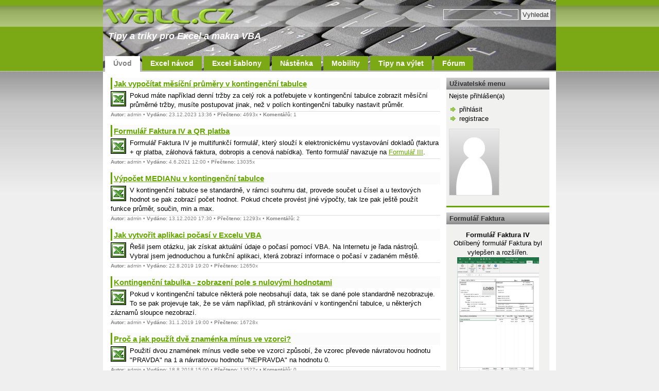

--- FILE ---
content_type: text/html; charset=UTF-8
request_url: http://wall.cz/
body_size: 5022
content:
<!DOCTYPE html>
<html>
<head>
<base href="https://wall.cz/" />
<meta http-equiv="Content-Type" content="text/html; charset=UTF-8" />
<meta name="keywords" content="excel, návod, tipy, funkce, makra, vba, tabulky, šablony" />
<meta name="description" content="Tipy a triky pro Excel a makra VBA" />
<meta name="author" content="WALL.cz" />
<meta name="generator" content="SunLight CMS 7.5.5 STABLE0" />
<meta name="robots" content="index, follow" />
<link href="./plugins/templates/wall_2C/style/system.css?0" type="text/css" rel="stylesheet" />
<link href="./plugins/templates/wall_2C/style/layout.css?0" type="text/css" rel="stylesheet" />
<script type="text/javascript">/* <![CDATA[ */var sl_indexroot='./';/* ]]> */</script>
<script type="text/javascript" src="./remote/jscript.php?0&amp;default"></script>
<script type='text/javascript' src='https://www.google.com/recaptcha/api.js'></script><script type="text/javascript" src="plugins/extend/postquote/postquote.js"></script>

<link rel="stylesheet" href="./remote/lightbox/style.css?0" type="text/css" media="screen" />
<script type="text/javascript" src="./remote/lightbox/script.js?0"></script>
<link rel="alternate" type="application/rss+xml" href="./remote/rss.php?tp=4&amp;id=-1" title="Nejnovější články" />
<link rel="shortcut icon" href="favicon.ico?0" />
<title>Úvod - WALL.cz</title>
<!-- Google tag (gtag.js) -->
<script async src="https://www.googletagmanager.com/gtag/js?id=G-BRXKKWXDMX"></script>
<script>
  window.dataLayer = window.dataLayer || [];
  function gtag(){dataLayer.push(arguments);}
  gtag('js', new Date());

  gtag('config', 'G-BRXKKWXDMX');
</script>
<!-- Google Tag Manager -->
<script>(function(w,d,s,l,i){w[l]=w[l]||[];w[l].push({'gtm.start':
new Date().getTime(),event:'gtm.js'});var f=d.getElementsByTagName(s)[0],
j=d.createElement(s),dl=l!='dataLayer'?'&l='+l:'';j.async=true;j.src=
'https://www.googletagmanager.com/gtm.js?id='+i+dl;f.parentNode.insertBefore(j,f);
})(window,document,'script','dataLayer','GTM-5SV46NW');</script>
<!-- End Google Tag Manager -->
</head>
<body>
<div id="layout">

  <div id="header">
    <a id="logo" href="./" title="Tipy a triky pro Excel a makra VBA"><h1><span>excel, návod, tipy, funkce, makra, vba, tabulky, šablony</span></h1></a> 
	  <form action='index.php' method='get' class='searchform'>
<input type='hidden' name='m' value='search' />
<input type='hidden' name='root' value='1' />
<input type='hidden' name='art' value='1' />
<input type='hidden' name='post' value='1' />
<input type="hidden" name="_security_token" value="2e3d5953d31653aae47628ac1df3b391" />
<input type='text' name='q' class='q' /> <input type='submit' value='Vyhledat' />
</form>

    <span id="logo-title">Tipy a triky pro Excel a makra VBA
    </span>     
  </div>
  
  <div id="navigace"><ul class='menu'>
<li class="act menu-item-index first"><a href='./'>Úvod</a></li>
<li class="menu-item-excel-navod"><a href='excel-navod'>Excel návod</a></li>
<li class="menu-item-excel-sablony"><a href='excel-sablony'>Excel šablony</a></li>
<li class="menu-item-nastenka"><a href='nastenka'>Nástěnka</a></li>
<li class="menu-item-mobility"><a href='mobility'>Mobility</a></li>
<li class="hide menu-item-tipy-na-vylet"><a href='tipy-na-vylet'>Tipy na výlet</a></li>
<li class="menu-item-forum last"><a href='forum'>Fórum</a></li>
</ul></div>

  <div id="colContent"><h2 class='list-title'><a href='excel-navod/jak-vypocitat-mesicni-prumery-vkontingencni-tabulce'>Jak vypočítat měsíční průměry v kontingenční tabulce</a></h2><p class='list-perex'><img class="ico" src="./upload/img/ikony/ikona_excel.gif" alt="Excel" />Pokud máte například denní tržby za celý rok a potřebujete v kontingenční tabulce zobrazit měsíční průměrné tržby, musíte postupovat jinak, než v polích kontingenční tabulky nastavit průměr.</p>
  <div class='list-info'>
  <span>Autor:</span> <a href='./index.php?m=profile&amp;id=admin' class='user-link-0 user-link-group-1'>admin</a>&nbsp;&bull;&nbsp;<span>Vydáno:</span> 23.12.2023 13:36&nbsp;&bull;&nbsp;<span>Přečteno:</span> 4693x&nbsp;&bull;&nbsp;<span>Komentářů:</span> 1</div>
<h2 class='list-title'><a href='excel-sablony/excel-formular-faktura-qr-platba'>Formulář Faktura IV a QR platba</a></h2><p class='list-perex'><img class="ico" src="./upload/img/ikony/ikona_excel.gif" alt="Excel" />Formulář Faktura IV je multifunkčí formulář, který slouží k elektronickému vystavování dokladů (faktura + qr platba, zálohová faktura, dobropis a cenová nabídka). Tento formulář navazuje na <a href="http://wall.cz/excel-sablony/formular-faktura-iii" title="Formulář faktura III">Formulář III</a>. </p>
  <div class='list-info'>
  <span>Autor:</span> <a href='./index.php?m=profile&amp;id=admin' class='user-link-0 user-link-group-1'>admin</a>&nbsp;&bull;&nbsp;<span>Vydáno:</span> 4.6.2021 12:00&nbsp;&bull;&nbsp;<span>Přečteno:</span> 13035x</div>
<h2 class='list-title'><a href='excel-navod/vypocet-medianu-v-kontingencni-tabulce'>Výpočet MEDIANu v kontingenční tabulce</a></h2><p class='list-perex'><img class="ico" src="./upload/img/ikony/ikona_excel.gif" alt="Excel" />V kontingenční tabulce se standardně, v rámci souhrnu dat, provede součet u čísel a u textových hodnot se pak zobrazí počet hodnot. Pokud chcete provést jiné výpočty, tak lze pak ještě použít funkce průměr, součin, min a max.</p>
  <div class='list-info'>
  <span>Autor:</span> <a href='./index.php?m=profile&amp;id=admin' class='user-link-0 user-link-group-1'>admin</a>&nbsp;&bull;&nbsp;<span>Vydáno:</span> 13.12.2020 17:30&nbsp;&bull;&nbsp;<span>Přečteno:</span> 12293x&nbsp;&bull;&nbsp;<span>Komentářů:</span> 2</div>
<h2 class='list-title'><a href='excel-navod/jak-vytvorit-aplikaci-pocasi-v-excelu-vba'>Jak vytvořit aplikaci počasí v Excelu VBA</a></h2><p class='list-perex'><img class="ico" src="./upload/img/ikony/ikona_excel.gif" alt="Excel" />Řešil jsem otázku, jak získat aktuální údaje o počasí pomocí VBA. Na Internetu je řada nástrojů. Vybral jsem jednoduchou a funkční aplikaci, která zobrazí informace o počasí v zadaném městě.</p>
  <div class='list-info'>
  <span>Autor:</span> <a href='./index.php?m=profile&amp;id=admin' class='user-link-0 user-link-group-1'>admin</a>&nbsp;&bull;&nbsp;<span>Vydáno:</span> 22.8.2019 19:20&nbsp;&bull;&nbsp;<span>Přečteno:</span> 12650x</div>
<h2 class='list-title'><a href='excel-navod/kontingencni-tabulka-zobrazeni-pole-s-nulovymi-hodnotami'>Kontingenční tabulka - zobrazení pole s nulovými hodnotami</a></h2><p class='list-perex'><img class="ico" src="./upload/img/ikony/ikona_excel.gif" alt="Excel" />Pokud v kontingenční tabulce některá pole neobsahují data, tak se dané pole standardně nezobrazuje. To se pak projevuje tak, že se vám například, při stránkování v kontingenční tabulce, u některých záznamů sloupce nezobrazí. </p>
  <div class='list-info'>
  <span>Autor:</span> <a href='./index.php?m=profile&amp;id=admin' class='user-link-0 user-link-group-1'>admin</a>&nbsp;&bull;&nbsp;<span>Vydáno:</span> 31.1.2019 19:00&nbsp;&bull;&nbsp;<span>Přečteno:</span> 16728x</div>
<h2 class='list-title'><a href='excel-navod/proc-a-jak-pouzit-dve-znamenka-minus-ve-vzorci'>Proč a jak použít dvě znaménka mínus ve vzorci?</a></h2><p class='list-perex'><img class="ico" src="./upload/img/ikony/ikona_excel.gif" alt="Excel" />Použití dvou znamének mínus vedle sebe ve vzorci způsobí, že vzorec převede návratovou hodnotu "PRAVDA" na 1 a návratovou hodnotu "NEPRAVDA" na hodnotu 0.</p>
  <div class='list-info'>
  <span>Autor:</span> <a href='./index.php?m=profile&amp;id=admin' class='user-link-0 user-link-group-1'>admin</a>&nbsp;&bull;&nbsp;<span>Vydáno:</span> 18.8.2018 15:00&nbsp;&bull;&nbsp;<span>Přečteno:</span> 13527x&nbsp;&bull;&nbsp;<span>Komentářů:</span> 0</div>
<h2 class='list-title'><a href='nastenka/outlooku-automaticke-ukladani-prilohy'>Outlooku – automatické ukládání přílohy</a></h2><p class='list-perex'><img class="ico" src="./upload/img/ikony/ikona_outlook.jpg" alt="Outlook" />Pravidelně dostávám najednou 10 e-mailů s podklady pro reporty. Protože v e-mailech má příloha vždy stejný název, pokaždé musím kliknout na přílohu, provést Uložit jako a zadat název. Název přílohy zadávám stejný jako předmět e-mailu.</p>
  <div class='list-info'>
  <span>Autor:</span> <a href='./index.php?m=profile&amp;id=admin' class='user-link-0 user-link-group-1'>admin</a>&nbsp;&bull;&nbsp;<span>Vydáno:</span> 28.9.2017 19:00&nbsp;&bull;&nbsp;<span>Přečteno:</span> 33846x&nbsp;&bull;&nbsp;<span>Komentářů:</span> 6</div>
<h2 class='list-title'><a href='excel-navod/regularni-vyrazy-v-excelu'>Regulární výrazy v excelu</a></h2><p class='list-perex'><img class="ico" src="./upload/img/ikony/ikona_excel.gif" alt="Excel" />Regulární výraz (zkracováno na regexp, regex či jen RE podle anglického regular expression) je řetězec popisující celou množinu řetězců, konkrétně regulární jazyk. Tolik Wikipedie. Nejčastější využití je vyhledávání textu nebo manipulace s textem. Pojďme se podívat na využití v Excelu.</p>
  <div class='list-info'>
  <span>Autor:</span> <a href='./index.php?m=profile&amp;id=admin' class='user-link-0 user-link-group-1'>admin</a>&nbsp;&bull;&nbsp;<span>Vydáno:</span> 28.8.2016 19:45&nbsp;&bull;&nbsp;<span>Přečteno:</span> 21589x&nbsp;&bull;&nbsp;<span>Komentářů:</span> 0</div>
<h2 class='list-title'><a href='excel-sablony/doplnek-kalendar'>Doplněk Kalendář</a></h2><p class='list-perex'><img class="ico" src="./upload/img/ikony/ikona_excel.gif" alt="Excel">Doplněk kalendář navazuje na článek "Jak dynamicky přidávat ovládací prvky na formulář pomocí VBA a přiřazení událostí". K zobrazení formuláře jsem použil stejný kód na dynamické generování ovládacích prvků. </p>
  <div class='list-info'>
  <span>Autor:</span> <a href='./index.php?m=profile&amp;id=admin' class='user-link-0 user-link-group-1'>admin</a>&nbsp;&bull;&nbsp;<span>Vydáno:</span> 17.8.2015 18:00&nbsp;&bull;&nbsp;<span>Přečteno:</span> 30129x&nbsp;&bull;&nbsp;<span>Komentářů:</span> 0</div>
<h2 class='list-title'><a href='excel-navod/jak-dynamicky-pridavat-ovladaci-prvky-na-formular-pomoci-vba-a-prirazeni-udalosti'>Jak dynamicky přidávat ovládací prvky na formulář pomocí VBA a přiřazení událostí</a></h2><p class='list-perex'><img class="ico" src="./upload/img/ikony/ikona_excel.gif" alt="Excel" />Dynamické generování ovládacích prvků na formuláři je velmi užitečné, pokud nevíte, kolik takových prvků bude. Zpravidla se vždy jedná o velké mmnožství prvků z definovaného seznamu.</p>
  <div class='list-info'>
  <span>Autor:</span> <a href='./index.php?m=profile&amp;id=admin' class='user-link-0 user-link-group-1'>admin</a>&nbsp;&bull;&nbsp;<span>Vydáno:</span> 19.7.2015 21:00&nbsp;&bull;&nbsp;<span>Přečteno:</span> 24083x&nbsp;&bull;&nbsp;<span>Komentářů:</span> 0</div>
<h2 class='list-title'><a href='excel-navod/vzorec-pro-pocitani-vyskytu-textoveho-retezce'>Vzorec pro počítání výskytů textového řetězce</a></h2><p class='list-perex'><img class="ico" src="./upload/img/ikony/ikona_excel.gif" alt="Excel" />V tomto článku najdete několik vzorců, které počítají výskyty textových řetězců a znaků v buňce nebo v oblasti buněk. </p>
  <div class='list-info'>
  <span>Autor:</span> <a href='./index.php?m=profile&amp;id=admin' class='user-link-0 user-link-group-1'>admin</a>&nbsp;&bull;&nbsp;<span>Vydáno:</span> 23.4.2015 18:00&nbsp;&bull;&nbsp;<span>Přečteno:</span> 30653x&nbsp;&bull;&nbsp;<span>Komentářů:</span> 1</div>
<h2 class='list-title'><a href='mobility/google-play-vraceni-platby-po-uplynuti-15-minut'>Google play - vrácení platby po uplynutí 15 minut</a></h2><p class='list-perex'><img class="ico" src="upload/img/ikony/ikona_google-play.jpg" alt="wall.cz" />V obchodních podmínkách Google Play je uvedeno, že lze objednávku na zakoupenou aplikaci zrušit během prvních 15 minut a z platební karty nebudou odečteny žádné poplatky. Ale co po uplynutí 15 minut?</p>
  <div class='list-info'>
  <span>Autor:</span> <a href='./index.php?m=profile&amp;id=admin' class='user-link-0 user-link-group-1'>admin</a>&nbsp;&bull;&nbsp;<span>Vydáno:</span> 28.12.2013 16:00&nbsp;&bull;&nbsp;<span>Přečteno:</span> 15932x&nbsp;&bull;&nbsp;<span>Komentářů:</span> 0</div>

<div class="posts-form"><a href="./archiv-clanku" title="Starší články">Starší články ›› </a></div></div>
	<div id="colOne">
<h3 class='box-title'>Uživatelské menu</h3>
<div class='box-item'>
Nejste přihlášen(a)
<div id='usermenu'>
<ul>
<li><a href='./index.php?m=login&amp;login_form_return=%2F' class='usermenu-item-login'>přihlásit</a></li>
<li><a href='./index.php?m=reg' class='usermenu-item-reg'>registrace</a></li>
</ul></div><div class="avatar"><img src="./pictures/avatars/no-avatar.jpg" alt="avatar" />\n</div><br />
</div><div class='box-bottom'></div>

<h3 class='box-title'>Formulář Faktura</h3>
<div class='box-item'>
<div class="boxs">
  <h3>Formulář Faktura IV</h3>
  <p>Oblíbený formulář Faktura byl vylepšen a rozšířen.
  <a href="upload/img/excel_faktura_IV_formular.png" class="lightbox" rel="lb_123" title="Formulář Faktura IV + QR platba" ><img src="upload/img/excel_faktura_IV_formular.png" alt="" width="159" height="274" alt="Formulář Faktura IV + QR platba" /></a><br />
  <strong>Více se dočtete <a href="https://wall.cz/excel-sablony/excel-formular-faktura-qr-platba">zde</a></strong>.</p>
</div>
</div><div class='box-bottom'></div>

<h3 class='box-title'>Helios iNuvio</h3>
<div class='box-item'>
<p>Používáte podnikový systém Helios iNuvio? Potřebujete pomoci se správou nebo vyvinout SQL proceduru? Více informací naleznete na stránce <a href="https://helios-inuvio.wall.cz/" target="_blank">Helios iNuvio</a>.</p>
</div><div class='box-bottom'></div>

<h3 class='box-title'>On-line nástroje</h3>
<div class='box-item'>
<ul class='menu'>
<li class="menu-item-vypocty-a-prevody first"><a href='vypocty-a-prevody'>Výpočty a převody</a></li>
<li class="menu-item-generator-hesla"><a href='generator-hesla'>Generátor hesla</a></li>
<li class="menu-item-vychod-a-zapad-slunce-graf"><a href='vychod-a-zapad-slunce-graf'>Východ a západ slunce</a></li>
<li class="menu-item-kdy-do-duchodu"><a href='kdy-do-duchodu'>Kdy do důchodu</a></li>
<li class="menu-item-whois-klient last"><a href='whois-klient'>Whois klient</a></li>
</ul>
</div><div class='box-bottom'></div>

</div>
  <div class="cleaner"></div>

<!-- analytics -->
<!-- Google Tag Manager (noscript) -->
<noscript><iframe src="https://www.googletagmanager.com/ns.html?id=GTM-5SV46NW"
height="0" width="0" style="display:none;visibility:hidden"></iframe></noscript>
<!-- End Google Tag Manager (noscript) -->

</div>
<div id="footer-bg">
  <div id="footer">
  
    <div class="foot-col-1">
      <p>
        <a href="index" title="Přejít na úvodní stránku WALL.cz">Úvodní stránka</a><br />     
        <a href="kontakt" title="Kontakt na WALL.cz">Kontakt</a><br />
        <a href="mapa-stranek" title="Mapa stránek wall.cz">Mapa stránek</a><br />
        <a href="pravidla-pouzivani" title="Pravidla používání webu wall.cz">Pravidla používání</a>
      </p>
    </div>
    
    <div class="foot-col-2">
      <p>
        <a href="./remote/rss.php?tp=4&amp;id=-1" title="Nejnovější články" target="_blank"><img src="./upload/img/ikony/rss.gif" alt="RSS Wall.cz" /> RSS nejnovější články</a><br />
      </p>
    </div>
    
    <div class="foot-col-3">
      <p>
        Copyright © 2007 - 2026 WALL.cz<br />
        CMS <a href="http://sunlight.shira.cz/" target="_blank">SunLight CMS 7.5.5 (rev.0)</a><br />
        Google <a href="./sitemap.xml">sitemap.xml</a>
      </p>
    </div>   
    
    <div class="foot-col-4">
      <p></p>  
    </div>   
         
  </div>
</div>

</body>
</html>